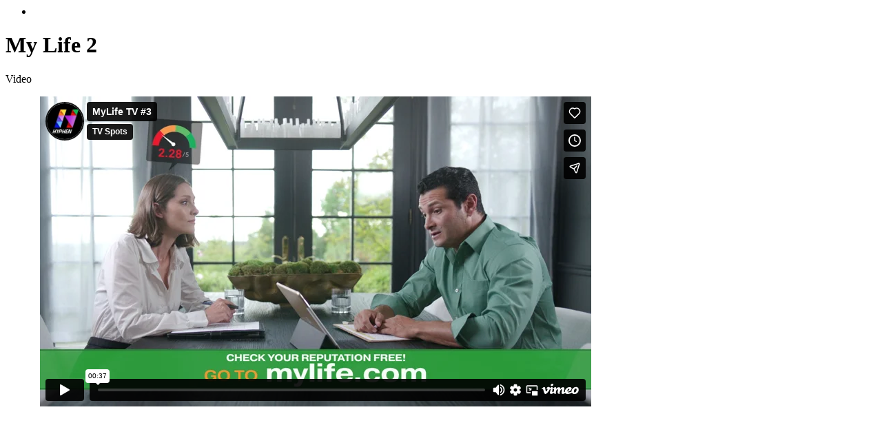

--- FILE ---
content_type: text/html; charset=UTF-8
request_url: https://hyphen-studios.com/newave_portfolio/my-life-2/
body_size: 252
content:
<div class="item-data project-page clearfix element_fade_in">

    <!-- Project Close Button -->
    <ul id="project-page-button" class="clearfix">
        <li><a id="project_close" class="icon-awesome" href="#" title="Close Project"><i class="fa fa-times-circle-o"></i></a></li>
    </ul>
    <!--/Project Close Button -->

		<!-- Container-->    
    <div class="container small-width no-padding ">
    
    
    
        <!-- Section Title -->
        <div class="project-section-title">
            <h1>My Life 2</h1>    
            <p>Video</p>
        </div>				
        <!--/Section Title -->
        
        <div class="video-wrapper"><div class="video-container"><iframe src="https://player.vimeo.com/video/370356497" width="900" height="450" frameborder="0"></iframe></div></div>

    </div>    
    <!--/Container--></div>


--- FILE ---
content_type: text/html; charset=UTF-8
request_url: https://player.vimeo.com/video/370356497
body_size: 6446
content:
<!DOCTYPE html>
<html lang="en">
<head>
  <meta charset="utf-8">
  <meta name="viewport" content="width=device-width,initial-scale=1,user-scalable=yes">
  
  <link rel="canonical" href="https://player.vimeo.com/video/370356497">
  <meta name="googlebot" content="noindex,indexifembedded">
  
  
  <title>MyLife TV #3 on Vimeo</title>
  <style>
      body, html, .player, .fallback {
          overflow: hidden;
          width: 100%;
          height: 100%;
          margin: 0;
          padding: 0;
      }
      .fallback {
          
              background-color: transparent;
          
      }
      .player.loading { opacity: 0; }
      .fallback iframe {
          position: fixed;
          left: 0;
          top: 0;
          width: 100%;
          height: 100%;
      }
  </style>
  <link rel="modulepreload" href="https://f.vimeocdn.com/p/4.46.25/js/player.module.js" crossorigin="anonymous">
  <link rel="modulepreload" href="https://f.vimeocdn.com/p/4.46.25/js/vendor.module.js" crossorigin="anonymous">
  <link rel="preload" href="https://f.vimeocdn.com/p/4.46.25/css/player.css" as="style">
</head>

<body>


<div class="vp-placeholder">
    <style>
        .vp-placeholder,
        .vp-placeholder-thumb,
        .vp-placeholder-thumb::before,
        .vp-placeholder-thumb::after {
            position: absolute;
            top: 0;
            bottom: 0;
            left: 0;
            right: 0;
        }
        .vp-placeholder {
            visibility: hidden;
            width: 100%;
            max-height: 100%;
            height: calc(1080 / 1920 * 100vw);
            max-width: calc(1920 / 1080 * 100vh);
            margin: auto;
        }
        .vp-placeholder-carousel {
            display: none;
            background-color: #000;
            position: absolute;
            left: 0;
            right: 0;
            bottom: -60px;
            height: 60px;
        }
    </style>

    

    
        <style>
            .vp-placeholder-thumb {
                overflow: hidden;
                width: 100%;
                max-height: 100%;
                margin: auto;
            }
            .vp-placeholder-thumb::before,
            .vp-placeholder-thumb::after {
                content: "";
                display: block;
                filter: blur(7px);
                margin: 0;
                background: url(https://i.vimeocdn.com/video/827562650-ef44a67e5d55d63420a5769ca90f196a9e19894a4aef7941c2b4b4a32f2cf8d2-d?mw=80&q=85) 50% 50% / contain no-repeat;
            }
            .vp-placeholder-thumb::before {
                 
                margin: -30px;
            }
        </style>
    

    <div class="vp-placeholder-thumb"></div>
    <div class="vp-placeholder-carousel"></div>
    <script>function placeholderInit(t,h,d,s,n,o){var i=t.querySelector(".vp-placeholder"),v=t.querySelector(".vp-placeholder-thumb");if(h){var p=function(){try{return window.self!==window.top}catch(a){return!0}}(),w=200,y=415,r=60;if(!p&&window.innerWidth>=w&&window.innerWidth<y){i.style.bottom=r+"px",i.style.maxHeight="calc(100vh - "+r+"px)",i.style.maxWidth="calc("+n+" / "+o+" * (100vh - "+r+"px))";var f=t.querySelector(".vp-placeholder-carousel");f.style.display="block"}}if(d){var e=new Image;e.onload=function(){var a=n/o,c=e.width/e.height;if(c<=.95*a||c>=1.05*a){var l=i.getBoundingClientRect(),g=l.right-l.left,b=l.bottom-l.top,m=window.innerWidth/g*100,x=window.innerHeight/b*100;v.style.height="calc("+e.height+" / "+e.width+" * "+m+"vw)",v.style.maxWidth="calc("+e.width+" / "+e.height+" * "+x+"vh)"}i.style.visibility="visible"},e.src=s}else i.style.visibility="visible"}
</script>
    <script>placeholderInit(document,  false ,  true , "https://i.vimeocdn.com/video/827562650-ef44a67e5d55d63420a5769ca90f196a9e19894a4aef7941c2b4b4a32f2cf8d2-d?mw=80\u0026q=85",  1920 ,  1080 );</script>
</div>

<div id="player" class="player"></div>
<script>window.playerConfig = {"cdn_url":"https://f.vimeocdn.com","vimeo_api_url":"api.vimeo.com","request":{"files":{"dash":{"cdns":{"akfire_interconnect_quic":{"avc_url":"https://vod-adaptive-ak.vimeocdn.com/exp=1769576951~acl=%2Ff93a9a94-e436-4255-a755-6947e870ac2d%2Fpsid%3De171846dc67a69b8dd86f3072492e8c1ac3312871d7dbd903c01ebbde4b76f90%2F%2A~hmac=5c2184ae1e5a6443c37ae7ea67cb837b46dd2ac626505588dc6f158b4f3a4522/f93a9a94-e436-4255-a755-6947e870ac2d/psid=e171846dc67a69b8dd86f3072492e8c1ac3312871d7dbd903c01ebbde4b76f90/v2/playlist/av/primary/playlist.json?omit=av1-hevc\u0026pathsig=8c953e4f~bA1QUW1aOVhZ7U3kGKP-tX4x_AtG5RNlSEz3aEObyRU\u0026r=dXM%3D\u0026rh=465BCT","hevc_sdr_url":"https://vod-adaptive-ak.vimeocdn.com/exp=1769576951~acl=%2Ff93a9a94-e436-4255-a755-6947e870ac2d%2Fpsid%3De171846dc67a69b8dd86f3072492e8c1ac3312871d7dbd903c01ebbde4b76f90%2F%2A~hmac=5c2184ae1e5a6443c37ae7ea67cb837b46dd2ac626505588dc6f158b4f3a4522/f93a9a94-e436-4255-a755-6947e870ac2d/psid=e171846dc67a69b8dd86f3072492e8c1ac3312871d7dbd903c01ebbde4b76f90/v2/playlist/av/primary/playlist.json?omit=av1-h264\u0026pathsig=8c953e4f~bA1QUW1aOVhZ7U3kGKP-tX4x_AtG5RNlSEz3aEObyRU\u0026r=dXM%3D\u0026rh=465BCT","origin":"gcs","url":"https://vod-adaptive-ak.vimeocdn.com/exp=1769576951~acl=%2Ff93a9a94-e436-4255-a755-6947e870ac2d%2Fpsid%3De171846dc67a69b8dd86f3072492e8c1ac3312871d7dbd903c01ebbde4b76f90%2F%2A~hmac=5c2184ae1e5a6443c37ae7ea67cb837b46dd2ac626505588dc6f158b4f3a4522/f93a9a94-e436-4255-a755-6947e870ac2d/psid=e171846dc67a69b8dd86f3072492e8c1ac3312871d7dbd903c01ebbde4b76f90/v2/playlist/av/primary/playlist.json?pathsig=8c953e4f~bA1QUW1aOVhZ7U3kGKP-tX4x_AtG5RNlSEz3aEObyRU\u0026r=dXM%3D\u0026rh=465BCT"},"fastly_skyfire":{"avc_url":"https://skyfire.vimeocdn.com/1769576951-0x2b353236a652c17e7b78f173ce7a861bb5a53601/f93a9a94-e436-4255-a755-6947e870ac2d/psid=e171846dc67a69b8dd86f3072492e8c1ac3312871d7dbd903c01ebbde4b76f90/v2/playlist/av/primary/playlist.json?omit=av1-hevc\u0026pathsig=8c953e4f~bA1QUW1aOVhZ7U3kGKP-tX4x_AtG5RNlSEz3aEObyRU\u0026r=dXM%3D\u0026rh=465BCT","hevc_sdr_url":"https://skyfire.vimeocdn.com/1769576951-0x2b353236a652c17e7b78f173ce7a861bb5a53601/f93a9a94-e436-4255-a755-6947e870ac2d/psid=e171846dc67a69b8dd86f3072492e8c1ac3312871d7dbd903c01ebbde4b76f90/v2/playlist/av/primary/playlist.json?omit=av1-h264\u0026pathsig=8c953e4f~bA1QUW1aOVhZ7U3kGKP-tX4x_AtG5RNlSEz3aEObyRU\u0026r=dXM%3D\u0026rh=465BCT","origin":"gcs","url":"https://skyfire.vimeocdn.com/1769576951-0x2b353236a652c17e7b78f173ce7a861bb5a53601/f93a9a94-e436-4255-a755-6947e870ac2d/psid=e171846dc67a69b8dd86f3072492e8c1ac3312871d7dbd903c01ebbde4b76f90/v2/playlist/av/primary/playlist.json?pathsig=8c953e4f~bA1QUW1aOVhZ7U3kGKP-tX4x_AtG5RNlSEz3aEObyRU\u0026r=dXM%3D\u0026rh=465BCT"}},"default_cdn":"akfire_interconnect_quic","separate_av":true,"streams":[{"profile":"164","id":"13fcb191-c93e-4e78-8802-04e2b4e564f9","fps":29.98,"quality":"360p"},{"profile":"133","id":"60232ddd-a5e5-468b-93a8-6f3141217ce4","fps":29.98,"quality":"1080p"},{"profile":"174","id":"677dc5f0-2481-41a9-9a40-a49ce88493c7","fps":29.98,"quality":"720p"},{"profile":"165","id":"92a3f627-865e-45a5-b9ef-7a7d9dfa00ac","fps":29.98,"quality":"540p"},{"profile":"139","id":"6e2eeb45-8d19-4481-8aac-df4f896aa714","fps":29.98,"quality":"240p"}],"streams_avc":[{"profile":"164","id":"13fcb191-c93e-4e78-8802-04e2b4e564f9","fps":29.98,"quality":"360p"},{"profile":"174","id":"677dc5f0-2481-41a9-9a40-a49ce88493c7","fps":29.98,"quality":"720p"},{"profile":"165","id":"92a3f627-865e-45a5-b9ef-7a7d9dfa00ac","fps":29.98,"quality":"540p"},{"profile":"139","id":"6e2eeb45-8d19-4481-8aac-df4f896aa714","fps":29.98,"quality":"240p"},{"profile":"175","id":"a296c557-acec-4666-b784-418f0e32660a","fps":29.98,"quality":"1080p"}],"streams_hevc_sdr":[{"profile":"133","id":"60232ddd-a5e5-468b-93a8-6f3141217ce4","fps":29.98,"quality":"1080p"},{"profile":"144","id":"727f3203-9dcc-44cf-b6bf-e6be48e98f0c","fps":29.98,"quality":"360p"},{"profile":"132","id":"7cd3c4af-4e2b-4b06-a91d-7741ad62d15a","fps":29.98,"quality":"720p"},{"profile":"145","id":"2fb1e113-df0f-4abd-8228-997842f2041d","fps":29.98,"quality":"540p"},{"profile":"138","id":"0098e852-97e8-4703-9e5a-dac4d5ed3c09","fps":29.98,"quality":"240p"}]},"hls":{"cdns":{"akfire_interconnect_quic":{"avc_url":"https://vod-adaptive-ak.vimeocdn.com/exp=1769576951~acl=%2Ff93a9a94-e436-4255-a755-6947e870ac2d%2Fpsid%3De171846dc67a69b8dd86f3072492e8c1ac3312871d7dbd903c01ebbde4b76f90%2F%2A~hmac=5c2184ae1e5a6443c37ae7ea67cb837b46dd2ac626505588dc6f158b4f3a4522/f93a9a94-e436-4255-a755-6947e870ac2d/psid=e171846dc67a69b8dd86f3072492e8c1ac3312871d7dbd903c01ebbde4b76f90/v2/playlist/av/primary/playlist.m3u8?omit=av1-hevc-opus\u0026pathsig=8c953e4f~poBHAaYp3kqsnGKj3k0WZlSz7Xg8H471xSHDBLM09p4\u0026r=dXM%3D\u0026rh=465BCT\u0026sf=fmp4","hevc_sdr_url":"https://vod-adaptive-ak.vimeocdn.com/exp=1769576951~acl=%2Ff93a9a94-e436-4255-a755-6947e870ac2d%2Fpsid%3De171846dc67a69b8dd86f3072492e8c1ac3312871d7dbd903c01ebbde4b76f90%2F%2A~hmac=5c2184ae1e5a6443c37ae7ea67cb837b46dd2ac626505588dc6f158b4f3a4522/f93a9a94-e436-4255-a755-6947e870ac2d/psid=e171846dc67a69b8dd86f3072492e8c1ac3312871d7dbd903c01ebbde4b76f90/v2/playlist/av/primary/playlist.m3u8?omit=av1-h264-opus\u0026pathsig=8c953e4f~poBHAaYp3kqsnGKj3k0WZlSz7Xg8H471xSHDBLM09p4\u0026r=dXM%3D\u0026rh=465BCT\u0026sf=fmp4","origin":"gcs","url":"https://vod-adaptive-ak.vimeocdn.com/exp=1769576951~acl=%2Ff93a9a94-e436-4255-a755-6947e870ac2d%2Fpsid%3De171846dc67a69b8dd86f3072492e8c1ac3312871d7dbd903c01ebbde4b76f90%2F%2A~hmac=5c2184ae1e5a6443c37ae7ea67cb837b46dd2ac626505588dc6f158b4f3a4522/f93a9a94-e436-4255-a755-6947e870ac2d/psid=e171846dc67a69b8dd86f3072492e8c1ac3312871d7dbd903c01ebbde4b76f90/v2/playlist/av/primary/playlist.m3u8?omit=opus\u0026pathsig=8c953e4f~poBHAaYp3kqsnGKj3k0WZlSz7Xg8H471xSHDBLM09p4\u0026r=dXM%3D\u0026rh=465BCT\u0026sf=fmp4"},"fastly_skyfire":{"avc_url":"https://skyfire.vimeocdn.com/1769576951-0x2b353236a652c17e7b78f173ce7a861bb5a53601/f93a9a94-e436-4255-a755-6947e870ac2d/psid=e171846dc67a69b8dd86f3072492e8c1ac3312871d7dbd903c01ebbde4b76f90/v2/playlist/av/primary/playlist.m3u8?omit=av1-hevc-opus\u0026pathsig=8c953e4f~poBHAaYp3kqsnGKj3k0WZlSz7Xg8H471xSHDBLM09p4\u0026r=dXM%3D\u0026rh=465BCT\u0026sf=fmp4","hevc_sdr_url":"https://skyfire.vimeocdn.com/1769576951-0x2b353236a652c17e7b78f173ce7a861bb5a53601/f93a9a94-e436-4255-a755-6947e870ac2d/psid=e171846dc67a69b8dd86f3072492e8c1ac3312871d7dbd903c01ebbde4b76f90/v2/playlist/av/primary/playlist.m3u8?omit=av1-h264-opus\u0026pathsig=8c953e4f~poBHAaYp3kqsnGKj3k0WZlSz7Xg8H471xSHDBLM09p4\u0026r=dXM%3D\u0026rh=465BCT\u0026sf=fmp4","origin":"gcs","url":"https://skyfire.vimeocdn.com/1769576951-0x2b353236a652c17e7b78f173ce7a861bb5a53601/f93a9a94-e436-4255-a755-6947e870ac2d/psid=e171846dc67a69b8dd86f3072492e8c1ac3312871d7dbd903c01ebbde4b76f90/v2/playlist/av/primary/playlist.m3u8?omit=opus\u0026pathsig=8c953e4f~poBHAaYp3kqsnGKj3k0WZlSz7Xg8H471xSHDBLM09p4\u0026r=dXM%3D\u0026rh=465BCT\u0026sf=fmp4"}},"default_cdn":"akfire_interconnect_quic","separate_av":true}},"file_codecs":{"av1":[],"avc":["13fcb191-c93e-4e78-8802-04e2b4e564f9","677dc5f0-2481-41a9-9a40-a49ce88493c7","92a3f627-865e-45a5-b9ef-7a7d9dfa00ac","6e2eeb45-8d19-4481-8aac-df4f896aa714","a296c557-acec-4666-b784-418f0e32660a"],"hevc":{"dvh1":[],"hdr":[],"sdr":["60232ddd-a5e5-468b-93a8-6f3141217ce4","727f3203-9dcc-44cf-b6bf-e6be48e98f0c","7cd3c4af-4e2b-4b06-a91d-7741ad62d15a","2fb1e113-df0f-4abd-8228-997842f2041d","0098e852-97e8-4703-9e5a-dac4d5ed3c09"]}},"lang":"en","referrer":"https://hyphen-studios.com/newave_portfolio/my-life-2/","cookie_domain":".vimeo.com","signature":"b6ac3663d66839d9da2aec98ea43c748","timestamp":1769573351,"expires":3600,"currency":"USD","session":"766d5ce879879fa470d45735b12b4a0171c0b7cf1769573351","cookie":{"volume":1,"quality":null,"hd":0,"captions":null,"transcript":null,"captions_styles":{"color":null,"fontSize":null,"fontFamily":null,"fontOpacity":null,"bgOpacity":null,"windowColor":null,"windowOpacity":null,"bgColor":null,"edgeStyle":null},"audio_language":null,"audio_kind":null,"qoe_survey_vote":0},"build":{"backend":"31e9776","js":"4.46.25"},"urls":{"js":"https://f.vimeocdn.com/p/4.46.25/js/player.js","js_base":"https://f.vimeocdn.com/p/4.46.25/js","js_module":"https://f.vimeocdn.com/p/4.46.25/js/player.module.js","js_vendor_module":"https://f.vimeocdn.com/p/4.46.25/js/vendor.module.js","locales_js":{"de-DE":"https://f.vimeocdn.com/p/4.46.25/js/player.de-DE.js","en":"https://f.vimeocdn.com/p/4.46.25/js/player.js","es":"https://f.vimeocdn.com/p/4.46.25/js/player.es.js","fr-FR":"https://f.vimeocdn.com/p/4.46.25/js/player.fr-FR.js","ja-JP":"https://f.vimeocdn.com/p/4.46.25/js/player.ja-JP.js","ko-KR":"https://f.vimeocdn.com/p/4.46.25/js/player.ko-KR.js","pt-BR":"https://f.vimeocdn.com/p/4.46.25/js/player.pt-BR.js","zh-CN":"https://f.vimeocdn.com/p/4.46.25/js/player.zh-CN.js"},"ambisonics_js":"https://f.vimeocdn.com/p/external/ambisonics.min.js","barebone_js":"https://f.vimeocdn.com/p/4.46.25/js/barebone.js","chromeless_js":"https://f.vimeocdn.com/p/4.46.25/js/chromeless.js","three_js":"https://f.vimeocdn.com/p/external/three.rvimeo.min.js","vuid_js":"https://f.vimeocdn.com/js_opt/modules/utils/vuid.min.js","hive_sdk":"https://f.vimeocdn.com/p/external/hive-sdk.js","hive_interceptor":"https://f.vimeocdn.com/p/external/hive-interceptor.js","proxy":"https://player.vimeo.com/static/proxy.html","css":"https://f.vimeocdn.com/p/4.46.25/css/player.css","chromeless_css":"https://f.vimeocdn.com/p/4.46.25/css/chromeless.css","fresnel":"https://arclight.vimeo.com/add/player-stats","player_telemetry_url":"https://arclight.vimeo.com/player-events","telemetry_base":"https://lensflare.vimeo.com"},"flags":{"plays":1,"dnt":0,"autohide_controls":0,"preload_video":"metadata_on_hover","qoe_survey_forced":0,"ai_widget":0,"ecdn_delta_updates":0,"disable_mms":0,"check_clip_skipping_forward":0},"country":"US","client":{"ip":"18.224.137.213"},"ab_tests":{"cross_origin_texttracks":{"group":"variant","track":false,"data":null}},"atid":"3533239955.1769573351","ai_widget_signature":"36512479524cd153e02b8280a6fc7e2db8095659fbdcddb98c034d0894325993_1769576951","config_refresh_url":"https://player.vimeo.com/video/370356497/config/request?atid=3533239955.1769573351\u0026expires=3600\u0026referrer=https%3A%2F%2Fhyphen-studios.com%2Fnewave_portfolio%2Fmy-life-2%2F\u0026session=766d5ce879879fa470d45735b12b4a0171c0b7cf1769573351\u0026signature=b6ac3663d66839d9da2aec98ea43c748\u0026time=1769573351\u0026v=1"},"player_url":"player.vimeo.com","video":{"id":370356497,"title":"MyLife TV #3","width":1920,"height":1080,"duration":37,"url":"https://vimeo.com/370356497","share_url":"https://vimeo.com/370356497","embed_code":"\u003ciframe title=\"vimeo-player\" src=\"https://player.vimeo.com/video/370356497?h=0a4e1ab9c7\" width=\"640\" height=\"360\" frameborder=\"0\" referrerpolicy=\"strict-origin-when-cross-origin\" allow=\"autoplay; fullscreen; picture-in-picture; clipboard-write; encrypted-media; web-share\"   allowfullscreen\u003e\u003c/iframe\u003e","default_to_hd":0,"privacy":"anybody","embed_permission":"public","thumbnail_url":"https://i.vimeocdn.com/video/827562650-ef44a67e5d55d63420a5769ca90f196a9e19894a4aef7941c2b4b4a32f2cf8d2-d","owner":{"id":9043366,"name":"TV Spots","img":"https://i.vimeocdn.com/portrait/82542105_60x60?subrect=19%2C0%2C1273%2C1254\u0026r=cover\u0026sig=9f63669023006b11d35b19e9cdfedc350b0becb0c7f9dddcbaf49c386b153198\u0026v=1\u0026region=us","img_2x":"https://i.vimeocdn.com/portrait/82542105_60x60?subrect=19%2C0%2C1273%2C1254\u0026r=cover\u0026sig=9f63669023006b11d35b19e9cdfedc350b0becb0c7f9dddcbaf49c386b153198\u0026v=1\u0026region=us","url":"https://vimeo.com/hyphenvideos","account_type":"basic"},"spatial":0,"live_event":null,"version":{"current":null,"available":[{"id":86658651,"file_id":1535706562,"is_current":true}]},"unlisted_hash":null,"rating":{"id":3},"fps":29.98,"channel_layout":"stereo","ai":0,"locale":""},"user":{"id":0,"team_id":0,"team_origin_user_id":0,"account_type":"none","liked":0,"watch_later":0,"owner":0,"mod":0,"logged_in":0,"private_mode_enabled":0,"vimeo_api_client_token":"eyJhbGciOiJIUzI1NiIsInR5cCI6IkpXVCJ9.eyJzZXNzaW9uX2lkIjoiNzY2ZDVjZTg3OTg3OWZhNDcwZDQ1NzM1YjEyYjRhMDE3MWMwYjdjZjE3Njk1NzMzNTEiLCJleHAiOjE3Njk1NzY5NTEsImFwcF9pZCI6MTE4MzU5LCJzY29wZXMiOiJwdWJsaWMgc3RhdHMifQ.OUrP7VKwKP_ReryGL6nXkfLBaTRgtas2_n6ywphFbRs"},"view":1,"vimeo_url":"vimeo.com","embed":{"audio_track":"","autoplay":0,"autopause":1,"dnt":0,"editor":0,"keyboard":1,"log_plays":1,"loop":0,"muted":0,"on_site":0,"texttrack":"","transparent":1,"outro":"promoted","playsinline":1,"quality":null,"player_id":"","api":null,"app_id":"","color":"00adef","color_one":"000000","color_two":"00adef","color_three":"ffffff","color_four":"000000","context":"embed.main","settings":{"auto_pip":1,"badge":0,"byline":1,"collections":0,"color":0,"force_color_one":0,"force_color_two":0,"force_color_three":0,"force_color_four":0,"embed":1,"fullscreen":1,"like":1,"logo":1,"playbar":1,"portrait":1,"pip":1,"share":1,"spatial_compass":0,"spatial_label":0,"speed":1,"title":1,"volume":1,"watch_later":1,"watch_full_video":1,"controls":1,"airplay":1,"audio_tracks":1,"chapters":1,"chromecast":1,"cc":1,"transcript":1,"quality":1,"play_button_position":0,"ask_ai":0,"skipping_forward":1,"debug_payload_collection_policy":"default"},"create_interactive":{"has_create_interactive":false,"viddata_url":""},"min_quality":null,"max_quality":null,"initial_quality":null,"prefer_mms":1}}</script>
<script>const fullscreenSupported="exitFullscreen"in document||"webkitExitFullscreen"in document||"webkitCancelFullScreen"in document||"mozCancelFullScreen"in document||"msExitFullscreen"in document||"webkitEnterFullScreen"in document.createElement("video");var isIE=checkIE(window.navigator.userAgent),incompatibleBrowser=!fullscreenSupported||isIE;window.noModuleLoading=!1,window.dynamicImportSupported=!1,window.cssLayersSupported=typeof CSSLayerBlockRule<"u",window.isInIFrame=function(){try{return window.self!==window.top}catch(e){return!0}}(),!window.isInIFrame&&/twitter/i.test(navigator.userAgent)&&window.playerConfig.video.url&&(window.location=window.playerConfig.video.url),window.playerConfig.request.lang&&document.documentElement.setAttribute("lang",window.playerConfig.request.lang),window.loadScript=function(e){var n=document.getElementsByTagName("script")[0];n&&n.parentNode?n.parentNode.insertBefore(e,n):document.head.appendChild(e)},window.loadVUID=function(){if(!window.playerConfig.request.flags.dnt&&!window.playerConfig.embed.dnt){window._vuid=[["pid",window.playerConfig.request.session]];var e=document.createElement("script");e.async=!0,e.src=window.playerConfig.request.urls.vuid_js,window.loadScript(e)}},window.loadCSS=function(e,n){var i={cssDone:!1,startTime:new Date().getTime(),link:e.createElement("link")};return i.link.rel="stylesheet",i.link.href=n,e.getElementsByTagName("head")[0].appendChild(i.link),i.link.onload=function(){i.cssDone=!0},i},window.loadLegacyJS=function(e,n){if(incompatibleBrowser){var i=e.querySelector(".vp-placeholder");i&&i.parentNode&&i.parentNode.removeChild(i);let a=`/video/${window.playerConfig.video.id}/fallback`;window.playerConfig.request.referrer&&(a+=`?referrer=${window.playerConfig.request.referrer}`),n.innerHTML=`<div class="fallback"><iframe title="unsupported message" src="${a}" frameborder="0"></iframe></div>`}else{n.className="player loading";var t=window.loadCSS(e,window.playerConfig.request.urls.css),r=e.createElement("script"),o=!1;r.src=window.playerConfig.request.urls.js,window.loadScript(r),r["onreadystatechange"in r?"onreadystatechange":"onload"]=function(){!o&&(!this.readyState||this.readyState==="loaded"||this.readyState==="complete")&&(o=!0,playerObject=new VimeoPlayer(n,window.playerConfig,t.cssDone||{link:t.link,startTime:t.startTime}))},window.loadVUID()}};function checkIE(e){e=e&&e.toLowerCase?e.toLowerCase():"";function n(r){return r=r.toLowerCase(),new RegExp(r).test(e);return browserRegEx}var i=n("msie")?parseFloat(e.replace(/^.*msie (\d+).*$/,"$1")):!1,t=n("trident")?parseFloat(e.replace(/^.*trident\/(\d+)\.(\d+).*$/,"$1.$2"))+4:!1;return i||t}
</script>
<script nomodule>
  window.noModuleLoading = true;
  var playerEl = document.getElementById('player');
  window.loadLegacyJS(document, playerEl);
</script>
<script type="module">try{import("").catch(()=>{})}catch(t){}window.dynamicImportSupported=!0;
</script>
<script type="module">if(!window.dynamicImportSupported||!window.cssLayersSupported){if(!window.noModuleLoading){window.noModuleLoading=!0;var playerEl=document.getElementById("player");window.loadLegacyJS(document,playerEl)}var moduleScriptLoader=document.getElementById("js-module-block");moduleScriptLoader&&moduleScriptLoader.parentElement.removeChild(moduleScriptLoader)}
</script>
<script type="module" id="js-module-block">if(!window.noModuleLoading&&window.dynamicImportSupported&&window.cssLayersSupported){const n=document.getElementById("player"),e=window.loadCSS(document,window.playerConfig.request.urls.css);import(window.playerConfig.request.urls.js_module).then(function(o){new o.VimeoPlayer(n,window.playerConfig,e.cssDone||{link:e.link,startTime:e.startTime}),window.loadVUID()}).catch(function(o){throw/TypeError:[A-z ]+import[A-z ]+module/gi.test(o)&&window.loadLegacyJS(document,n),o})}
</script>

<script type="application/ld+json">{"embedUrl":"https://player.vimeo.com/video/370356497?h=0a4e1ab9c7","thumbnailUrl":"https://i.vimeocdn.com/video/827562650-ef44a67e5d55d63420a5769ca90f196a9e19894a4aef7941c2b4b4a32f2cf8d2-d?f=webp","name":"MyLife TV #3","description":"This is \"MyLife TV #3\" by \"TV Spots\" on Vimeo, the home for high quality videos and the people who love them.","duration":"PT37S","uploadDate":"2019-11-01T13:17:55-04:00","@context":"https://schema.org/","@type":"VideoObject"}</script>

</body>
</html>
